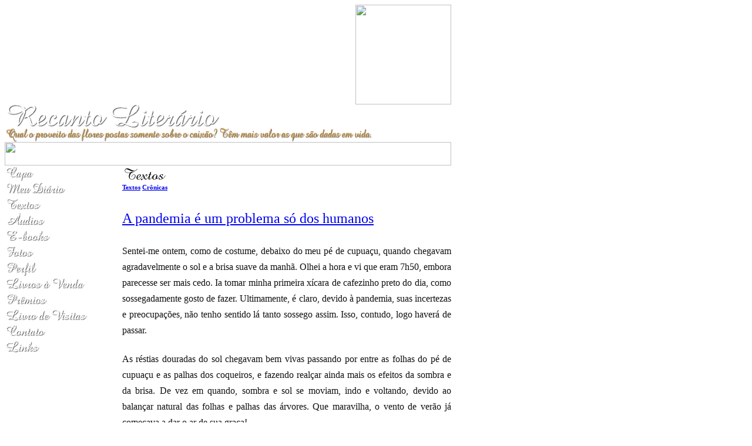

--- FILE ---
content_type: text/html; charset=UTF-8
request_url: https://valdinar.com/visualizar.php?idt=7788281
body_size: 6086
content:
<!DOCTYPE html PUBLIC "-//W3C//DTD XHTML 1.0 Transitional//EN" "http://www.w3.org/TR/xhtml1/DTD/xhtml1-transitional.dtd">
<html xmlns="http://www.w3.org/1999/xhtml">
<head>
<title>A pandemia é um problema só dos humanos</title>
<meta name="robots" content="noarchive" />
<script src="/scripts/licenseman.js"></script>
<meta property="og:title" content="A pandemia é um problema só dos humanos" /><meta property="og:type" content="article" /><meta property="og:url" content="https://valdinar.com/visualizar.php?idt=7788281" /><meta property="og:site_name" content="Recanto Literário" /><meta property="fb:app_id" content="149443239092959" /><meta property="fb:admins" content="100001224858067" />
<meta http-equiv="Content-Type" content="text/html; charset=utf-8" />
<link href="/comum.css?b1bac679b6" rel="stylesheet" type="text/css" />
<link href="/temas/5/estilo.css?4" rel="stylesheet" type="text/css" />
<script src="/scripts/popup.js" type="text/javascript"></script>
</head>

<body>

<div id="geral">
	<div id="camada" style="width:760px">
		<div align="right"><img src="/temas/5/imagens/pena.jpg" width="163" height="170" /></div>
	</div>
  <div id="titulo">
		<h1><img class="seimtx transparent" src="/i/25020/t_IX2oScbQZAUz39EcCrRw.png" alt="Recanto Literário" style="border:0; width:370px; height:40px"  /></h1>
		<h2><img class="seimtx transparent" src="/i/25020/2_hhtH120hnxPy9Eixwi9Q.png" alt="Qual o proveito das flores postas somente sobre o caixão? Têm mais valor as que são dadas em vida." style="border:0; width:630px; height:24px"  /></h2>
	</div>
  <table width="760" border="0" cellpadding="0" cellspacing="0">
    <tr>
      <td valign="top"><img src="/temas/5/imagens/borda_cima.gif" width="760" height="40" /></td>
    </tr>
    <tr>
      <td style="background:url(/temas/5/imagens/borda_miolo.gif)">
      	<table width="760" border="0" cellpadding="0" cellspacing="0" style="background:url(/temas/5/imagens/borda_miolo.gif)">
          <tr>
            <td width="200" valign="top">
				<div id="menu">
					        				<div class="menu-item"><a href="/"><img class="seimtx transparent" src="/i/25020/wTLOLoZ7gT6YdJ1r0tZE3Q.png" alt="Capa" style="border:0; width:54px; height:27px" onmouseover="this.src='/i/25020/CcRF9D411lq_IFEQ5Ja6bw.png'" onmouseout="this.src='/i/25020/wTLOLoZ7gT6YdJ1r0tZE3Q.png'" /><img style="display:none" src="/i/25020/CcRF9D411lq_IFEQ5Ja6bw.png" /></a></div>
					        				<div class="menu-item"><a href="/blog.php"><img class="seimtx transparent" src="/i/25020/NPvIif62RSB0IF0FweA5nw.png" alt="Meu Diário" style="border:0; width:108px; height:27px" onmouseover="this.src='/i/25020/XChSzkGPlQl2D6HpeAj9PA.png'" onmouseout="this.src='/i/25020/NPvIif62RSB0IF0FweA5nw.png'" /><img style="display:none" src="/i/25020/XChSzkGPlQl2D6HpeAj9PA.png" /></a></div>
					        				<div class="menu-item"><a href="/publicacoes.php"><img class="seimtx transparent" src="/i/25020/WpGpKajrWosDhrAdkYtt5A.png" alt="Textos" style="border:0; width:66px; height:27px" onmouseover="this.src='/i/25020/rs5mV8zAFvO4EIlHFj2jYA.png'" onmouseout="this.src='/i/25020/WpGpKajrWosDhrAdkYtt5A.png'" /><img style="display:none" src="/i/25020/rs5mV8zAFvO4EIlHFj2jYA.png" /></a></div>
					        				<div class="menu-item"><a href="/audios.php"><img class="seimtx transparent" src="/i/25020/-B51AL7mPYWHsn9fiz9a1g.png" alt="Áudios" style="border:0; width:73px; height:27px" onmouseover="this.src='/i/25020/54oleN97nYFE9Gn7P02qwA.png'" onmouseout="this.src='/i/25020/-B51AL7mPYWHsn9fiz9a1g.png'" /><img style="display:none" src="/i/25020/54oleN97nYFE9Gn7P02qwA.png" /></a></div>
					        				<div class="menu-item"><a href="/ebooks.php"><img class="seimtx transparent" src="/i/25020/W5TMiNhws6m8vRimwjwSTQ.png" alt="E-books" style="border:0; width:81px; height:27px" onmouseover="this.src='/i/25020/7HCn2Se_3yelj8p3xv3G7g.png'" onmouseout="this.src='/i/25020/W5TMiNhws6m8vRimwjwSTQ.png'" /><img style="display:none" src="/i/25020/7HCn2Se_3yelj8p3xv3G7g.png" /></a></div>
					        				<div class="menu-item"><a href="/albuns.php"><img class="seimtx transparent" src="/i/25020/GVk_R8FjlI4QEuzxFOcVIA.png" alt="Fotos" style="border:0; width:53px; height:27px" onmouseover="this.src='/i/25020/Q3K-Kx8dun9E7UHdysG4sg.png'" onmouseout="this.src='/i/25020/GVk_R8FjlI4QEuzxFOcVIA.png'" /><img style="display:none" src="/i/25020/Q3K-Kx8dun9E7UHdysG4sg.png" /></a></div>
					        				<div class="menu-item"><a href="/perfil.php"><img class="seimtx transparent" src="/i/25020/W8uEA0TfSfd3itItTtyKTg.png" alt="Perfil" style="border:0; width:59px; height:27px" onmouseover="this.src='/i/25020/pe6HKiBJdkz2Qe5OmVWcjw.png'" onmouseout="this.src='/i/25020/W8uEA0TfSfd3itItTtyKTg.png'" /><img style="display:none" src="/i/25020/pe6HKiBJdkz2Qe5OmVWcjw.png" /></a></div>
					        				<div class="menu-item"><a href="/livros.php"><img class="seimtx transparent" src="/i/25020/QHMINr_w3tWHSZReI-ucpA.png" alt="Livros à Venda" style="border:0; width:141px; height:27px" onmouseover="this.src='/i/25020/FAGc_jassYNHZYfgDyB43A.png'" onmouseout="this.src='/i/25020/QHMINr_w3tWHSZReI-ucpA.png'" /><img style="display:none" src="/i/25020/FAGc_jassYNHZYfgDyB43A.png" /></a></div>
					        				<div class="menu-item"><a href="/premios.php"><img class="seimtx transparent" src="/i/25020/yeRj4R6dTmkb-IOD18tUNQ.png" alt="Prêmios" style="border:0; width:76px; height:27px" onmouseover="this.src='/i/25020/kyexoYU216HXrPnTk5wurg.png'" onmouseout="this.src='/i/25020/yeRj4R6dTmkb-IOD18tUNQ.png'" /><img style="display:none" src="/i/25020/kyexoYU216HXrPnTk5wurg.png" /></a></div>
					        				<div class="menu-item"><a href="/livrovisitas.php"><img class="seimtx transparent" src="/i/25020/fawwFWS0_hRlav6Icn7fwg.png" alt="Livro de Visitas" style="border:0; width:145px; height:27px" onmouseover="this.src='/i/25020/hp3qLIRManS0kQ-VuVnj0A.png'" onmouseout="this.src='/i/25020/fawwFWS0_hRlav6Icn7fwg.png'" /><img style="display:none" src="/i/25020/hp3qLIRManS0kQ-VuVnj0A.png" /></a></div>
					        				<div class="menu-item"><a href="/contato.php"><img class="seimtx transparent" src="/i/25020/YqP07ijHVDieNPZfx9252A.png" alt="Contato" style="border:0; width:74px; height:27px" onmouseover="this.src='/i/25020/YbWkuamnSVPO2AmwNocOcw.png'" onmouseout="this.src='/i/25020/YqP07ijHVDieNPZfx9252A.png'" /><img style="display:none" src="/i/25020/YbWkuamnSVPO2AmwNocOcw.png" /></a></div>
					        				<div class="menu-item"><a href="/links.php"><img class="seimtx transparent" src="/i/25020/fqXgYmqh6NnBnpo_cAGKRg.png" alt="Links" style="border:0; width:63px; height:27px" onmouseover="this.src='/i/25020/-ncryM9cwYffnry-ekg3RQ.png'" onmouseout="this.src='/i/25020/fqXgYmqh6NnBnpo_cAGKRg.png'" /><img style="display:none" src="/i/25020/-ncryM9cwYffnry-ekg3RQ.png" /></a></div>
									</div>
				<div id="sidebar"></div>
				</td>
            	<td width="560" align="left" valign="top">
            		<div id="center">
						<div id="secao">
							<img class="seimtx transparent" src="/i/25020/VCO9fXegmmDLx3mVgrCxYA.png" alt="Textos" style="border:0; width:79px; height:31px"  />
						</div>
						<div id="conteudo"><div id="diretorio"><ol class="breadcrumb" itemscope itemtype="https://schema.org/BreadcrumbList"><li itemprop="itemListElement" itemscope itemtype="https://schema.org/ListItem"><a href="/publicacoes.php" itemprop="item"><span itemprop="name">Textos</span></a><meta itemprop="position" content="1" /></li>  <li itemprop="itemListElement" itemscope itemtype="https://schema.org/ListItem"><a href="/publicacoes.php?categoria=B" itemprop="item"><span itemprop="name">Crônicas</span></a><meta itemprop="position" content="2" /></li></ol></div>
<br />


<div id="blkTexto">

<style>
.tex { font-family: Arial, Helvetica, sans-serif }
</style>



<div style="text-align:left">
	<div style="display:inline-block; max-width:100%">
		<div class="vistexhtml" style="text-align:justify"><p style="text-align:justify;"><span style="font-size:24pt;"><span style="font-family:'Times New Roman', serif;"><a href="https://blogdojoaocarlos.com.br/dr-valdinar-a-pandemia-e-um-problema-so-dos-humanos/"><span style="font-size:18pt;"><span style="font-family:Georgia, serif;">A pandemia é um problema só dos humanos</span></span></a></span></span></p>

<p style="text-align:justify;"> </p>

<p style="text-align:justify;"><span style="font-size:11pt;"><span style="font-family:Calibri, 'sans-serif';"><span style="font-size:12pt;"><span style="font-family:Georgia, serif;"><span style="color:#111111;">Sentei-me ontem, como de costume, debaixo do meu pé de cupuaçu, quando chegavam agradavelmente o sol e a brisa suave da manhã. Olhei a hora e vi que eram 7h50, embora parecesse ser mais cedo. Ia tomar minha primeira xícara de cafezinho preto do dia, como sossegadamente gosto de fazer. Ultimamente, é claro, devido à pandemia, suas incertezas e preocupações, não tenho sentido lá tanto sossego assim. Isso, contudo, logo haverá de passar.</span></span></span></span></span></p>

<p style="text-align:justify;"> </p>

<p style="text-align:justify;"><span style="font-size:11pt;"><span style="font-family:Calibri, 'sans-serif';"><span style="font-size:12pt;"><span style="font-family:Georgia, serif;"><span style="color:#111111;">As réstias douradas do sol chegavam bem vivas passando por entre as folhas do pé de cupuaçu e as palhas dos coqueiros, e fazendo realçar ainda mais os efeitos da sombra e da brisa. De vez em quando, sombra e sol se moviam, indo e voltando, devido ao balançar natural das folhas e palhas das árvores. Que maravilha, o vento de verão já começava a dar o ar de sua graça!</span></span></span></span></span></p>

<p style="text-align:justify;"> </p>

<p style="text-align:justify;"><span style="font-size:11pt;"><span style="font-family:Calibri, 'sans-serif';"><span style="font-size:12pt;"><span style="font-family:Georgia, serif;"><span style="color:#111111;">Comecei a tomar o café, saboreando gole a gole, sob os eflúvios do ambiente, que também era sonorizado pelo gorjeio de pipiras, fogo-pagou, bem-te-vis e pardais. Além dos passarinhos, os dois galos do terreiro cantavam em verdadeira porfia, pelo visto, cada um querendo ser mais do que o outro. As galinhas, por sua vez, também cacarejavam bem alegres. Completando o cenário, bem mais longe, além do muro e do outro lado da rua, uma curica pousou inteiramente à vontade na palha de um coqueiro e, alegre e despreocupadamente, passou a cantar.</span></span></span></span></span></p>

<p style="text-align:justify;"> </p>

<p style="text-align:justify;"><span style="font-size:11pt;"><span style="font-family:Calibri, 'sans-serif';"><span style="font-size:12pt;"><span style="font-family:Georgia, serif;"><span style="color:#111111;">Não era para menos, fiquei admirado de tanta harmonia levada a efeito tão naturalmente: não se vislumbrava medo nem preocupação alguma. Linda, alegre e descuidadamente acolhedor, todo o conjunto levava à incontestável conclusão de que a natureza está inteiramente alheia à pandemia do novo coronavírus. O problema pandêmico, queiramos ou não, é tão somente dos seres humanos. Não afeta os demais seres, animais e plantas, os quais seguem a vida normalmente.</span></span></span></span></span></p>

<p style="text-align:justify;"> </p>

<p style="text-align:justify;"><span style="font-size:11pt;"><span style="font-family:Calibri, 'sans-serif';"><span style="font-size:12pt;"><span style="font-family:Georgia, serif;"><span style="color:#111111;">Como não poderia deixar de ser, lembrei-me imediatamente de </span></span></span><em><span style="font-size:12pt;"><span style="font-family:inherit, serif;"><span style="color:#111111;">O amanhã não está à venda</span></span></span></em><span style="font-size:12pt;"><span style="font-family:Georgia, serif;"><span style="color:#111111;">, do escritor indígena Ailton Krenak, que li recentemente, obra fisicamente pequena, mas de grandioso conteúdo sociológico e filosófico. Krenak, falando da pandemia, diz a certa altura:</span></span></span></span></span></p>

<p style="text-align:justify;"> </p>

<p style="margin-left:151px;text-align:justify;"><span style="font-size:11pt;"><span style="font-family:Calibri, 'sans-serif';"><span style="font-size:10pt;"><span style="font-family:Georgia, serif;"><span style="color:#111111;">Esse vírus está discriminando a humanidade. Basta olhar em volta. O melão-de-são-caetano continua a crescer aqui do lado de casa. A natureza segue. O vírus não mata pássaros, ursos, nenhum outro ser, apenas humanos. Quem está em pânico são os povos humanos e seu mundo artificial, seu modo de funcionamento que entrou em crise.</span></span></span></span></span></p>

<p style="text-align:justify;"> </p>

<p style="text-align:justify;"><span style="font-size:11pt;"><span style="font-family:Calibri, 'sans-serif';"><span style="font-size:12pt;"><span style="font-family:Georgia, serif;"><span style="color:#111111;">A natureza reage e nos cobra a conta, que vem cada vez mais alta em cada acidente, cada catástrofe. Aprendi, ainda adolescente, o significado de endemia, epidemia e pandemia, que, de forma simples, reproduzo. Endemia, doença típica de uma região, onde ocorre frequentemente, como, por exemplo, era a malária em nossa região. Epidemia, ocorrência ao mesmo tempo de uma doença em vários bairros de uma cidade, ou várias cidades de um estado, e assim por diante. Uma epidemia de sarampo ou de varíola, por exemplo. Pandemia, a ocorrência mundial de uma doença.</span></span></span></span></span></p>

<p style="text-align:justify;"> </p>

<p style="text-align:justify;"><span style="font-size:11pt;"><span style="font-family:Calibri, 'sans-serif';"><span style="font-size:12pt;"><span style="font-family:Georgia, serif;"><span style="color:#111111;">Assim, para mim, pandemia parecia algo impossível de acontecer. Aí está, porém, a incidência mundial e repentina do novo coronavírus, além de outras pandemias já verificadas em menor escala. A pandemia não só é possível, como também é um perigo concreto nos tempos atuais, dado que a tecnologia e os meios de transporte tornaram o mundo fisicamente acessível, de extremo a extremo, em curtíssimo espaço de tempo, por pessoas em carne e osso. O mundo tornou-se tão pequeno quanto a nossa casa. As viagens que antes demandavam muitos dias hoje são feitas em algumas horas.</span></span></span></span></span></p>

<p style="text-align:justify;"> </p>

<p style="text-align:justify;"><span style="font-size:11pt;"><span style="font-family:Calibri, 'sans-serif';"><span style="font-size:12pt;"><span style="font-family:Georgia, serif;"><span style="color:#111111;">Concluindo, bom seria se a humanidade, depois da pandemia, mudasse para melhor em muitos aspectos, o que, infelizmente, não é de se esperar. Qualquer mudança, porém, será bem-vinda. Vale refletirmos com Ailton Krenak, quando ele diz, por exemplo: “O mundo não pode parar. E o mundo parou.”  E mais à frente: “Temos de parar de ser convencidos. Não sabemos se estaremos vivos amanhã. Temos de parar de vender o amanhã.”</span></span></span></span></span></p>
</div>
		<div class="visaut" style="text-align:left">Valdinar Monteiro de Souza</div>
		<div class="visinfo" style="text-align:left">
        	Enviado por Valdinar Monteiro de Souza em 14/05/2023
        	        </div>
	</div>
</div>
</div>

<div class="blklicenca"><!--Creative Commons License--><div class="cc-license"><a rel="license" target="_blank" href="http://creativecommons.org/licenses/by-nc-nd/2.5/br/"><img alt="Licença Creative Commons" width="88" height="31" src="//rl.art.br/imagens/creative-commons/by-nc-nd.png"><span class="cc-license-txt">Esta obra est&aacute; licenciada com uma Licen&ccedil;a Creative Commons. Voc&ecirc; pode copiar, distribuir, exibir, executar, desde que seja dado cr&eacute;dito ao autor original. Voc&ecirc; n&atilde;o pode fazer uso comercial desta obra. Voc&ecirc; n&atilde;o pode criar obras derivadas.</span></a></div><!--/Creative Commons License--><!-- <rdf:RDF xmlns="http://web.resource.org/cc/" xmlns:dc="http://purl.org/dc/elements/1.1/" xmlns:rdf="http://www.w3.org/1999/02/22-rdf-syntax-ns#"><Work rdf:about=""><license rdf:resource="http://creativecommons.org/licenses/by-nc-nd/2.5/br/" /><dc:title>A pandemia é um problema só dos humanos</dc:title><dc:date>2023</dc:date><dc:publisher><Agent><dc:title>Recanto das Letras</dc:title></Agent></dc:publisher><dc:creator><Agent><dc:title>Valdinar Monteiro de Souza</dc:title></Agent></dc:creator><dc:rights><Agent><dc:title>Valdinar Monteiro de Souza</dc:title></Agent></dc:rights><dc:format>text/plain</dc:format><dc:type rdf:resource="http://purl.org/dc/dcmitype/Text" /></Work><License rdf:about="http://creativecommons.org/licenses/by-nc-nd/2.5/br/"><permits rdf:resource="http://web.resource.org/cc/Reproduction"/><permits rdf:resource="http://web.resource.org/cc/Distribution"/><requires rdf:resource="http://web.resource.org/cc/Notice"/><requires rdf:resource="http://web.resource.org/cc/Attribution"/><prohibits rdf:resource="http://web.resource.org/cc/CommercialUse"/></License></rdf:RDF> -->

</div><script type="text/javascript">RL.licenseman.init(["blkTexto"], ["Esta obra está licenciada sob uma Licença Creative Commons. Você pode copiar, distribuir, exibir, executar, desde que seja dado crédito ao autor original. Você não pode fazer uso comercial desta obra. Você não pode criar obras derivadas"], [0])</script>

<script type="text/javascript" src="//rl.art.br/scripts/Counter.js"></script>
<script type="text/javascript">RL.Counter.count('texto',7788281)</script>


<div id="share-buttons"><div class="share-buttons-wrapper"><div class="share-button-wrapper"><div class="fb-share-button"
     data-href="/visualizar.php?idt=7788281"     data-type="button_count"></div>
</div><div class="share-button-wrapper"><a href="https://twitter.com/share" class="twitter-share-button" data-lang="pt"
     data-count="horizontal"      data-url="https://valdinar.com/visualizar.php?idt=7788281" ></a></div><div class="share-button-wrapper"><a class="share-button share-button-whatsapp" target="_blank" rel="nofollow" href="https://api.whatsapp.com/send?text=https%3A%2F%2Fvaldinar.com%2Fvisualizar.php%3Fidt%3D7788281">
    <img src="/imagens/whatsapp.svg">
    <span class="label">Compartilhar</span>
</a></div></div></div>

	<br /><br />
	<div id="comments-caption">Comentários</div>
	
        <div id="comments"
                data-subject-type="1"
                data-subject-id="7788281"
                data-receiver-id="25020"
                data-policy="todos"
                data-hash="b2ec6699e586217319daa90cd1e3d97f72180d0e82ea16e7388d8c3747c37b19"
                data-hide-photos="0"
                data-page-size="20"
                data-first-page-size="5"
                data-host="https://www.recantodasletras.com.br">
        </div>
        <script src="/static/comments/main.js?49d8bda225" async></script>
    

<br style="clear:both" /></div>
            		</div>
				</td>
          </tr>
      </table>
      </td>
    </tr>
	<tr>
		<td style="width:760px; height:42px; text-align:center; background:url(/temas/5/imagens/borda_baixo.gif)"><div class="hospedagem">
	Site do Escritor criado por
	<a href="https://www.recantodasletras.com.br">Recanto das Letras</a>
</div></td>
	</tr>
  </table>
</div>

<div id="fb-root"></div>
<script async defer crossorigin="anonymous" src="https://connect.facebook.net/pt_BR/sdk.js#xfbml=1&autoLogAppEvents=1&version=v6.0&appId=149443239092959"></script>


<script>!function(d,s,id){var js,fjs=d.getElementsByTagName(s)[0];if(!d.getElementById(id)){js=d.createElement(s);js.id=id;js.src="https://platform.twitter.com/widgets.js";fjs.parentNode.insertBefore(js,fjs);}}(document,"script","twitter-wjs");</script>

</body>
</html>